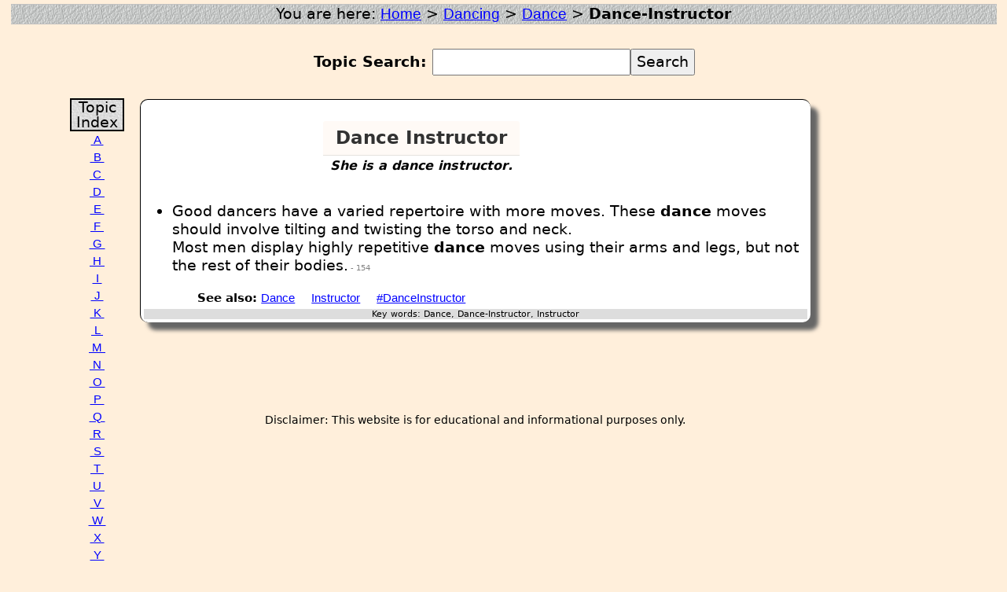

--- FILE ---
content_type: text/html; charset=utf-8
request_url: http://rrwords.com/Topic/D/Dance-Instructor.aspx
body_size: 4080
content:

<!DOCTYPE html> <!-- Dedicated to the Lord Jesus Christ -->

<!--[if lt IE 7]> <html prefix="og: http://ogp.me/ns#" class="no-js lt-ie9 lt-ie8 lt-ie7" itemscope itemtype="http://schema.org/Blog" lang="en-US"><![endif]-->
<!--[if IE 7]> <html prefix="og: http://ogp.me/ns#" class="no-js lt-ie9 lt-ie8" itemscope itemtype="http://schema.org/Blog" lang="en-US"><![endif]-->
<!--[if IE 8]> <html prefix="og: http://ogp.me/ns#" class="no-js lt-ie9" itemscope itemtype="http://schema.org/Blog" lang="en-US"><![endif]-->
<!--[if gt IE 8]><!--> <html prefix="og: http://ogp.me/ns#" class="no-js" itemscope itemtype="http://schema.org/Blog" lang="en-US"><!--<![endif]-->
<head>
<script type="text/javascript" src="https://rtopics.com/js/Metrics.js"></script>
<title>
	Dance Instructor - She is a dance instructor.
</title><meta http-equiv="Content-Type" content="text/html;charset=utf-8" /><meta http-equiv="X-UA-Compatible" content="IE=edge" /><meta name="viewport" content="width=device-width, initial-scale=1" /><link rel="shortcut icon" type="image/x-icon" href="https://rtopics.com/images/FavIcon.ico" /><link rel="stylesheet" type="text/css" href="https://rtopics.com/css/RR.css" />
<meta id="MetaKeywords" name="keywords" content="Dance, Dance Instructor, Instructor" />
<meta id="MetaDescription" name="description" content="She is a dance instructor." />
<link rel="canonical" href="http://rrwords.com/Topic/D/Dance-Instructor.aspx" />
<meta property="og:url" content="http://rrwords.com/Topic/D/Dance-Instructor.aspx" />
<meta property="og:title" content="Dance Instructor" />
<meta property="og:description" content="She is a dance instructor." />
<link rel="stylesheet" type="text/css" href="https://rtopics.com/css/B/Bisque.min.css" />

<style>
.OuterContainer {
border-top:1px solid; border-left:1px solid;
}
</style><meta name="robots" content="index,follow" /><meta name="revisit-after" content="7 days" /><meta name="author" content="Ron G. Rooks" /><meta name="google-translate-customization" content="ea59c28a5c77c506-70b8f7b1f82ad927-gce7e38b4bd00b1ea-b" />
<script type="text/javascript" src="https://rtopics.com/js/vendor/modernizr-2.6.2-respond-1.1.0.min.js"></script>
<script type="text/javascript" src="https://code.jquery.com/jquery-3.2.1.slim.min.js" integrity="sha384-KJ3o2DKtIkvYIK3UENzmM7KCkRr/rE9/Qpg6aAZGJwFDMVNA/GpGFF93hXpG5KkN" crossorigin="anonymous"></script>

<script src="https://use.fontawesome.com/27b7496726.js"></script>
</head> 
<body>
<script> document.addEventListener("DOMContentLoaded", function(event) {
console.log("DOM fully loaded and parsed"); });
</script>
<div class="container-fluid"><!-- <header> -->
<a id="top"></a> <div id="fb-root"></div>
<script type="text/javascript">(function (d, s, id) { var js, fjs = d.getElementsByTagName(s)[0]; if (d.getElementById(id)) return; js = d.createElement(s); js.id = id; js.src = "//connect.facebook.net/en_US/all.js#xfbml=1"; fjs.parentNode.insertBefore(js, fjs); }(document, 'script', 'facebook-jssdk'));</script>
<div>

<div 
class="card-block RoadMapBorder">
<table class="RoadMap">
<tr><td 
class="LeftMiddle">
</td>
<td class="CenterMiddle">
<span class="RoadMapText">
You are here: 
<a class="card-link" href="http://rtopics.com/RTopics.aspx" >Home</a>
 &gt; 
<a href="http://rrwords.com/Topic/D/Dancing.aspx">Dancing</a> &gt; 
<a href="http://rrwords.com/Topic/D/Dance.aspx">Dance</a> &gt; 
<strong>Dance-Instructor</strong></span></td>
<td class="RightMiddle">
</td></tr></table>
</div><div> &nbsp;<form action="http://rtopics.com/RTopics.aspx"><strong class="card-text"><span itemprop = "description"> Topic Search: </span></strong><input title = "Topic Search" type = "text" name = "Id"><input type = "submit" value = "Search"></form> &nbsp;</div>
</div>
</div> <!-- /container-fluid -->
<div class="container">

<table class="Page"><tr><td class="RootMenu">
<nav class="RootMenu"> <ul class="RootMenu" style="margin-left: 0;">
<li style="background-image: url(https://rtopics.com/images/Paper.jpg); border: 2px; border-style: solid; line-height: 1em;">&nbsp;Topic&nbsp;
<br />&nbsp;Index&nbsp; </li>
<li class="RootMenuDetail"><div class="RootMenuDetail">
<a href="http://rtopics.com/topic/A/A.aspx"><span class="RootMenuDetail">&nbsp;A&nbsp;</span></a>
</div></li>
<li class="RootMenuDetail"><div class="RootMenuDetail">
<a href="http://rtopics.com/topic/B/B.aspx"><span class="RootMenuDetail">&nbsp;B&nbsp;</span></a>
</div></li>
<li class="RootMenuDetail"><div class="RootMenuDetail">
<a href="http://rtopics.com/topic/C/C.aspx"><span class="RootMenuDetail">&nbsp;C&nbsp;</span></a>
</div></li>
<li class="RootMenuDetail"><div class="RootMenuDetail">
<a href="http://rtopics.com/topic/D/D.aspx"><span class="RootMenuDetail">&nbsp;D&nbsp;</span></a>
</div></li>
<li class="RootMenuDetail"><div class="RootMenuDetail">
<a href="http://rtopics.com/topic/E/E.aspx"><span class="RootMenuDetail">&nbsp;E&nbsp;</span></a>
</div></li>
<li class="RootMenuDetail"><div class="RootMenuDetail">
<a href="http://rtopics.com/topic/F/F.aspx"><span class="RootMenuDetail">&nbsp;F&nbsp;</span></a>
</div></li>
<li class="RootMenuDetail"><div class="RootMenuDetail">
<a href="http://rtopics.com/topic/G/G.aspx"><span class="RootMenuDetail">&nbsp;G&nbsp;</span></a>
</div></li>
<li class="RootMenuDetail"><div class="RootMenuDetail">
<a href="http://rtopics.com/topic/H/H.aspx"><span class="RootMenuDetail">&nbsp;H&nbsp;</span></a>
</div></li>
<li class="RootMenuDetail"><div class="RootMenuDetail">
<a href="http://rtopics.com/topic/I/I.aspx"><span class="RootMenuDetail">&nbsp;I&nbsp;</span></a>
</div></li>
<li class="RootMenuDetail"><div class="RootMenuDetail">
<a href="http://rtopics.com/topic/J/J.aspx"><span class="RootMenuDetail">&nbsp;J&nbsp;</span></a>
</div></li>
<li class="RootMenuDetail"><div class="RootMenuDetail">
<a href="http://rtopics.com/topic/K/K.aspx"><span class="RootMenuDetail">&nbsp;K&nbsp;</span></a>
</div></li>
<li class="RootMenuDetail"><div class="RootMenuDetail">
<a href="http://rtopics.com/topic/L/L.aspx"><span class="RootMenuDetail">&nbsp;L&nbsp;</span></a>
</div></li>
<li class="RootMenuDetail"><div class="RootMenuDetail">
<a href="http://rtopics.com/topic/M/M.aspx"><span class="RootMenuDetail">&nbsp;M&nbsp;</span></a>
</div></li>
<li class="RootMenuDetail"><div class="RootMenuDetail">
<a href="http://rtopics.com/topic/N/N.aspx"><span class="RootMenuDetail">&nbsp;N&nbsp;</span></a>
</div></li>
<li class="RootMenuDetail"><div class="RootMenuDetail">
<a href="http://rtopics.com/topic/O/O.aspx"><span class="RootMenuDetail">&nbsp;O&nbsp;</span></a>
</div></li>
<li class="RootMenuDetail"><div class="RootMenuDetail">
<a href="http://rtopics.com/topic/P/P.aspx"><span class="RootMenuDetail">&nbsp;P&nbsp;</span></a>
</div></li>
<li class="RootMenuDetail"><div class="RootMenuDetail">
<a href="http://rtopics.com/topic/Q/Q.aspx"><span class="RootMenuDetail">&nbsp;Q&nbsp;</span></a>
</div></li>
<li class="RootMenuDetail"><div class="RootMenuDetail">
<a href="http://rtopics.com/topic/R/R.aspx"><span class="RootMenuDetail">&nbsp;R&nbsp;</span></a>
</div></li>
<li class="RootMenuDetail"><div class="RootMenuDetail">
<a href="http://rtopics.com/topic/S/S.aspx"><span class="RootMenuDetail">&nbsp;S&nbsp;</span></a>
</div></li>
<li class="RootMenuDetail"><div class="RootMenuDetail">
<a href="http://rtopics.com/topic/T/T.aspx"><span class="RootMenuDetail">&nbsp;T&nbsp;</span></a>
</div></li>
<li class="RootMenuDetail"><div class="RootMenuDetail">
<a href="http://rtopics.com/topic/U/U.aspx"><span class="RootMenuDetail">&nbsp;U&nbsp;</span></a>
</div></li>
<li class="RootMenuDetail"><div class="RootMenuDetail">
<a href="http://rtopics.com/topic/V/V.aspx"><span class="RootMenuDetail">&nbsp;V&nbsp;</span></a>
</div></li>
<li class="RootMenuDetail"><div class="RootMenuDetail">
<a href="http://rtopics.com/topic/W/W.aspx"><span class="RootMenuDetail">&nbsp;W&nbsp;</span></a>
</div></li>
<li class="RootMenuDetail"><div class="RootMenuDetail">
<a href="http://rtopics.com/topic/X/X.aspx"><span class="RootMenuDetail">&nbsp;X&nbsp;</span></a>
</div></li>
<li class="RootMenuDetail"><div class="RootMenuDetail">
<a href="http://rtopics.com/topic/Y/Y.aspx"><span class="RootMenuDetail">&nbsp;Y&nbsp;</span></a>
</div></li>
<li class="RootMenuDetail"><div class="RootMenuDetail">
<a href="http://rtopics.com/topic/Z/Z.aspx"><span class="RootMenuDetail">&nbsp;Z&nbsp;</span></a>
</div></li>
<li class="RootMenuDetail"><div class="RootMenuDetail">
<a href="http://rtopics.com/topic/Default0.aspx"><span class="RootMenuDetail">&nbsp;0&nbsp;</span></a>
</div></li></ul></nav>

</td> <td class="PageCenter0"><div class="PageCenter1">

<div><div class="Shadow OuterContainer" style=" ">
<div class="row Summary">
<div class="col-md-2 ImgLeft75" style="border:none;">
&nbsp;</div>
<div class="col-md-6 SumIntro">
<div class="card" style="border: none;" >
<div class="card-header"><h1 class="card-header-text card-title">Dance Instructor</h1>
</div><div class="card-block" >
<blockquote><h2 class="card-title">She is a <strong>dance</strong> <strong>instructor</strong>.</h2></blockquote>
</div></div>
</div>
<div class="col-md-4 RightMiddle">
<script><!--
google_ad_client = "ca-pub-0606062028888350";
google_ad_slot = "3339505267";
google_ad_width = 120;
google_ad_height = 90;
//-->
</script>
<script 
 src="http://pagead2.googlesyndication.com/pagead/show_ads.js">
</script>
<br>
</div>
</div>
<div class="row">
<div class="col">
<ul class="PageContent w-99">
<li><div style="text-align:left;">Good dancers have a varied repertoire with more moves.
These <strong>dance</strong> moves should involve tilting and twisting the torso and neck.
<br />
Most men display highly repetitive <strong>dance</strong> moves using their arms and legs, but not the rest of their bodies.<span class="IdNum" > - 154</span>
</div>
</li>

</ul>
</div>
</div>
<div class="row">
<div class="col-md-12">
<aside class="card-text SeeAlso"><strong>See also: </strong><a class="card-link" href="http://rrwords.com/Topic//D/Dance.aspx" >Dance</a>

 <a class="card-link" href="http://rrwords.com/Topic//I/Instructor.aspx" >Instructor</a>

 <a class="card-link" href="https://twitter.com/hashtag/DanceInstructor?src=hash" target="_blank" >#DanceInstructor</a>

</aside>
</div>
</div>
<div class="row Keywords Center"><div class="col-md-12 Keywords Center">
&nbsp; Key words: Dance, Dance-Instructor, Instructor
&nbsp;
</div></div>
</div><br><br><br><br></div>
<br />
<div class="Disclaimer">Disclaimer: This website is for educational and informational purposes only.</div>
</div>
</td> <td class="PageRight" style="text-align: center;">
<div class="PageRight">
<br />
<div id="google_translate_element"></div><script type="text/javascript">
function googleTranslateElementInit() {
  new google.translate.TranslateElement({pageLanguage: 'en', layout: google.translate.TranslateElement.InlineLayout.SIMPLE, multilanguagePage: true}, 'google_translate_element');
}
</script><script type="text/javascript" src="//translate.google.com/translate_a/element.js?cb=googleTranslateElementInit"></script>
<br />
<div></div>
</div></td></tr></table>

</div> <!-- /container -->
<div class="container-fluid">

<footer style="clear: left; padding: 4px 0; width: 100%;">
<div class="PageFooter" style="border-bottom: medium solid black; width: 100%;">

<div class="card-block Advertise">
<script><!--
google_ad_client = "ca-pub-0606062028888350";
google_ad_slot = "7486456945";
google_ad_width = 728;
google_ad_height = 90;
//-->
</script>
<script 
 src="http://pagead2.googlesyndication.com/pagead/show_ads.js">
</script>
</div>

<div 
class="card-block RoadMapBorder">
<table class="RoadMap">
<tr><td 
class="LeftMiddle">
</td>
<td class="CenterMiddle">
<span class="RoadMapText">
You are here: 
<a class="card-link" href="http://rtopics.com/RTopics.aspx" >Home</a>
 &gt; 
<a href="http://rrwords.com/Topic/D/Dancing.aspx">Dancing</a> &gt; 
<a href="http://rrwords.com/Topic/D/Dance.aspx">Dance</a> &gt; 
<strong>Dance-Instructor</strong></span></td>
<td class="RightMiddle">
</td></tr></table>
</div><div class="card-block PageFooter">
<table class="Revision">
<tr><td>
<div class="Revision">
&nbsp; Last Revision: <br>&nbsp;<time datetime="2022-08-11">August 11, 2022</time>&nbsp;</div>
</td>
<td class="Stats"> 
&nbsp;
<div style="text-align: center;">&nbsp;Con=1, D=2,&nbsp;<br>&nbsp;SA=2, Sc=5, To=2&nbsp;</div>&nbsp;</td>
<td class="RecordString">
<div class="RecordString">&nbsp;D Topic Record: &nbsp;<br>&nbsp;186 of 4694&nbsp;</div>
</td>
<td class="TopicTracker"> &nbsp;Dancing.Dance.Dance-Instructor (19 / 44 / 0)&nbsp;
<br>
&nbsp;Instruct.Instruction.Instructor.Dance-Instructor (35 / 27 / 6 / 0)&nbsp;
<br>
</td></tr></table>
</div>

Copyright &copy; 2003 - 2026 by <i>Ron G. Rooks</i> - ALL RIGHTS RESERVED
</div>
<div class="RGR Center" style="width: 100%;"> &nbsp;
<a href="http://rtopics.com/"> RTopics.com</a> &nbsp;
<a href="http://rrwords.com/"> RRWords.com</a> &nbsp;

<a href="http://rrooks.us/"> RRooks.us</a> &nbsp; &nbsp;
Website(s) by: <a href="http://RRooks.us/Rooks/Rooks-Ron.aspx" target="_blank">
<span style="font-size: 8pt;">Ron G. Rooks</span></a> &nbsp;
</div></footer>
</div> <!-- /container -->
<script src="https://rtopics.com/js/vendor/bootstrap.min.js"></script>
<script type="text/javascript"><!-- amzn_cl_tag = "starthere02-20"; //--></script>
<script type="text/javascript" src="http://cls.assoc-amazon.com/s/cls.js"></script>
<script src="http://www.google-analytics.com/urchin.js" type="text/javascript"> </script>
<script type="text/javascript"> _uacct = "UA-454660-1"; urchinTracker(); </script>

<script src="https://rtopics.com/js/plugins.js"></script> <script src="https://rtopics.com/js/main.js"></script>
<!-- Start Quantcast tag -->
<script type="text/javascript"> qoptions = { qacct: "p-74qakWYuwCUPw" }; </script>
<script type="text/javascript" src="https://edge.quantserve.com/quant.js"></script>
<noscript>
<img src="http://pixel.quantserve.com/pixel/p-74qakWYuwCUPw.gif" style="border: none; display: none;" height="1" width="1" alt="Quantcast" />
</noscript> <!-- End Quantcast tag -->
</body></html>

--- FILE ---
content_type: text/html; charset=utf-8
request_url: https://www.google.com/recaptcha/api2/aframe
body_size: 264
content:
<!DOCTYPE HTML><html><head><meta http-equiv="content-type" content="text/html; charset=UTF-8"></head><body><script nonce="_mpcearxgN_-Cur6F1cV8A">/** Anti-fraud and anti-abuse applications only. See google.com/recaptcha */ try{var clients={'sodar':'https://pagead2.googlesyndication.com/pagead/sodar?'};window.addEventListener("message",function(a){try{if(a.source===window.parent){var b=JSON.parse(a.data);var c=clients[b['id']];if(c){var d=document.createElement('img');d.src=c+b['params']+'&rc='+(localStorage.getItem("rc::a")?sessionStorage.getItem("rc::b"):"");window.document.body.appendChild(d);sessionStorage.setItem("rc::e",parseInt(sessionStorage.getItem("rc::e")||0)+1);localStorage.setItem("rc::h",'1769142825705');}}}catch(b){}});window.parent.postMessage("_grecaptcha_ready", "*");}catch(b){}</script></body></html>